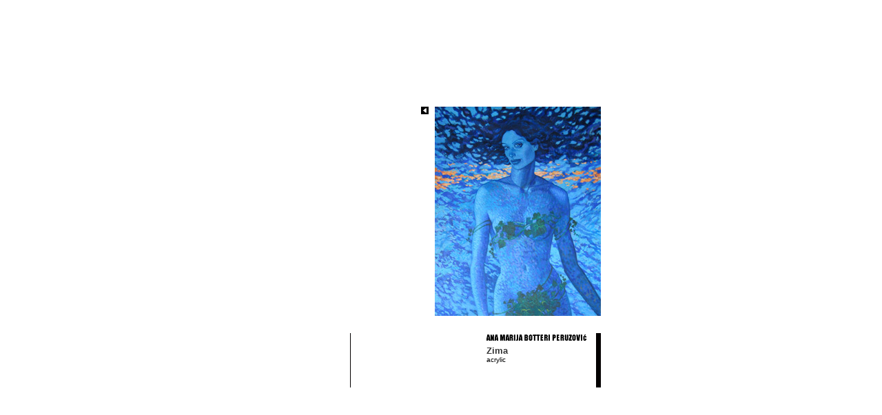

--- FILE ---
content_type: text/html
request_url: http://botteri.net/ana_marija_botteri/zene/zene02.html
body_size: 3210
content:
<html>

	<head>
		<meta http-equiv="content-type" content="text/html;charset=iso-8859-1">
		<meta name="generator" content="Adobe GoLive 5">
		<title>Ana Marija Botteri Peruzovic</title>
		<style media="screen" type="text/css">
		<!--
@import url("../css.css");
body { margin: 0pt }
--></style>
		<csscriptdict import>
			<script type="text/javascript" src="file:///C:/Documents%20and%20Settings/luka/Application%20Data/Adobe/Adobe%20GoLive/Settings/JScripts/GlobalScripts/CSScriptLib.js"></script>
		</csscriptdict>
		<csactiondict>
			<script type="text/javascript"><!--
var preloadFlag = false;
function preloadImages() {
	if (document.images) {
		over_str_c = newImage(/*URL*/'../../str_b.gif');
		preloadFlag = true;
	}
}

// --></script>
		</csactiondict>
	</head>

	<body onload="preloadImages();" bgcolor="white">
<table width="100%" height="100%" border="0" cellpadding="0" cellspacing="0">
  <tr>
    <td align="center" valign="middle">
					<table cool width="466" height="409" showgridx showgridy gridx="16" gridy="16" border="0" cellpadding="0" cellspacing="0">
						<tr height="329">
							<td width="204" height="329" colspan="2"></td>
							<td width="20" height="329" valign="top" align="left" xpos="204"><a onmouseover="changeImages( /*CMP*/'str_c',/*URL*/'../../str_b.gif');return true" onmouseout="changeImages( /*CMP*/'str_c',/*URL*/'../../str_c.gif');return true" href="../../index2.html"><img src="../../str_c.gif" alt="" name="str_c" height="11" width="11" border="0"></a></td>
							<td width="241" height="329" colspan="3" valign="top" align="left" xpos="224"><img src="zene02.jpg" width="241" height="304" border="0"></td>
							<td width="1" height="329"><spacer type="block" width="1" height="329"></td>
						</tr>
						<tr height="79">
							<td width="101" height="79"></td>
							<td width="103" height="79" valign="top" align="left" xpos="101"><img src="../../crt1.gif" width="1" height="79" border="0"></td>
							<td width="95" height="79" colspan="2"></td>
							<td width="159" height="79" valign="top" align="left" xpos="299"><img src="../grafike/grafika0_txt.gif" width="145" height="18" border="0"><br>
						      <span class="tekstmalicrni"><strong>Zima</strong></span><br>
						      <span class="malimali">acrylic</span><br></td>
							<td width="7" height="79" valign="top" align="left" xpos="458"><img src="../../crt2.gif" width="7" height="79" border="0"></td>
							<td width="1" height="79"><spacer type="block" width="1" height="79"></td>
						</tr>
						<tr height="1" cntrlrow>
							<td width="101" height="1"><spacer type="block" width="101" height="1"></td>
							<td width="103" height="1"><spacer type="block" width="103" height="1"></td>
							<td width="20" height="1"><spacer type="block" width="20" height="1"></td>
							<td width="75" height="1"><spacer type="block" width="75" height="1"></td>
							<td width="159" height="1"><spacer type="block" width="159" height="1"></td>
							<td width="7" height="1"><spacer type="block" width="7" height="1"></td>
							<td width="1" height="1"></td>
						</tr>
					</table>
	</td>
  </tr>
</table>
</body>

</html>

--- FILE ---
content_type: text/css
request_url: http://botteri.net/ana_marija_botteri/css.css
body_size: 159
content:
.tekstmalicrni {
	font-family: Arial, Helvetica, sans-serif;
	font-size: 13px;
	color: #333333;
	text-decoration: none;
	font-weight: bold;
}
.malimali {
	font-family: Arial, Helvetica, sans-serif;
	font-size: 10px;
	color: #000000;
	text-decoration: none;
}
